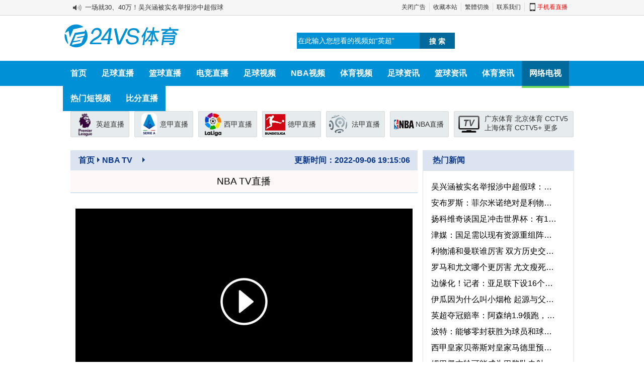

--- FILE ---
content_type: text/html
request_url: https://24vs.com/live/nbatv/index.html
body_size: 7514
content:
<!DOCTYPE html>
<html lang="zh">
<head>
    <meta charset="utf-8"/>
    <meta name="viewport" content="width=device-width, initial-scale=1.0"/>
    <title>NBA TV_ NBA TV在线直播观看【超清】_ NBA TV节目表 - 24VS直播</title> 
    <meta content=",NBA TV,NBA TV直播,NBA TV在线直播,NBA TV节目表,NBA TV直播回放,NBA TV无插件" name="keywords">
    <meta content="24VS直播为您免费提供NBA TV高清直播回放,NBA TV频道NBA TV高清直播回放,NBA TV无插件直播。快来24VS直播低调看直播吧！" name="description">
    <meta name="renderer" content="webkit">
    <meta http-equiv="X-UA-Compatible" content="IE=edge,chrome=1"/>
    <meta name="format-detection" content="telephone=no"/>
    <meta name="mobile-agent" content="format=html5;url=https://m.24vs.com/live/nbatv/index.html" />
     <meta property="og:type" content="article"/>
     <meta property="og:image" content="https://cdn.122358.com/img/nbatv.jpg"/>
     <meta property="og:release_date" content="2022-09-06 19:15:06"/>
     <meta property="og:title" content="NBA TV_ NBA TV在线直播观看【超清】_ NBA TV节目表"/>
     <meta property="og:description" content="24VS直播为您免费提供NBA TV高清直播回放,NBA TV频道NBA TV高清直播回放,NBA TV无插件直播。快来24VS直播低调看直播吧！"/>
    <link rel="stylesheet" href="/css/reset.css"/>
    <link rel="stylesheet" type="text/css" href="/css/style.css">
    <link rel="icon" href="/favicon.ico" mce_href="/favicon.ico" type="image/x-icon" />
    <link rel="canonical" href="https://www.24vs.com/live/nbatv/index.html" />
    <script type="text/javascript">
        if (/AppleWebKit.*mobile/i.test(navigator.userAgent)) {
            if (window.location.href.indexOf("from=mobile") == -1 && document.cookie.indexOf("from=mobile") == -1) {
                try {
                    if (/Android|webOS|iPhone|iPod|iPad/i.test(navigator.userAgent)) {
                        window.location.href = "https://m.24vs.com/live/nbatv/index.html";
                    }
                } catch(e) {}
            }
        }
    </script>
    <script language="javascript" src="https://apps.bdimg.com/libs/jquery/1.8.3/jquery.min.js"></script>
    <script src="/js/jquery.min.js"></script>
    <script src="/js/jquery.lazyload.min.js"></script>
</head>
<body>

<div class="header container">
  <div class="header-nav">
    <div id="tooltop">
      <div class="newsIcon">
        <div class="top_gg" id="scroll">
          <ul id="scroll1">
                        <li class="lli" style="margin-top: 0px">
              <a
                href="/zhshipin/14213.html"
                target="_blank"
                title="日本大爷化身道德警察，对旁边穿黑丝姑娘指指点点"
                >日本大爷化身道德警察，对旁边穿黑丝姑娘指指点点</a
              >
            </li>
                        <li class="lli" style="margin-top: 0px">
              <a
                href="/zqshipin/14224.html"
                target="_blank"
                title="争四关键战！双红会比分预测"
                >争四关键战！双红会比分预测</a
              >
            </li>
                        <li class="lli" style="margin-top: 0px">
              <a
                href="/gameshipin/14221.html"
                target="_blank"
                title="致敬迈克杰克逊！主持人刘航再整新活"
                >致敬迈克杰克逊！主持人刘航再整新活</a
              >
            </li>
                        <li class="lli" style="margin-top: 0px">
              <a
                href="/zhshipin/14211.html"
                target="_blank"
                title="妹子新婚，被造谣“二婚带娃嫁我儿”，辟谣跑断腿！"
                >妹子新婚，被造谣“二婚带娃嫁我儿”，辟谣跑断腿！</a
              >
            </li>
                        <li class="lli" style="margin-top: 0px">
              <a
                href="/zqshipin/14223.html"
                target="_blank"
                title="一场就30、40万！吴兴涵被实名举报涉中超假球"
                >一场就30、40万！吴兴涵被实名举报涉中超假球</a
              >
            </li>
                        <li class="lli" style="margin-top: 0px">
              <a
                href="/gameshipin/14220.html"
                target="_blank"
                title="赛后采访Wink：感谢Baolan的经验 现在青出于蓝胜于蓝"
                >赛后采访Wink：感谢Baolan的经验 现在青出于蓝胜于蓝</a
              >
            </li>
                        <li class="lli" style="margin-top: 0px">
              <a
                href="/gameshipin/14219.html"
                target="_blank"
                title="御姐风的粉色运动服小姐姐，姐姐粉颜值很不错哦"
                >御姐风的粉色运动服小姐姐，姐姐粉颜值很不错哦</a
              >
            </li>
                        <li class="lli" style="margin-top: 0px">
              <a
                href="/zhshipin/14222.html"
                target="_blank"
                title="夏友善的短发惊艳了我好久"
                >夏友善的短发惊艳了我好久</a
              >
            </li>
                        <li class="lli" style="margin-top: 0px">
              <a
                href="/gameshipin/14218.html"
                target="_blank"
                title="你是懂左拥右抱的！iG女粉要求YSKM比心被拒！"
                >你是懂左拥右抱的！iG女粉要求YSKM比心被拒！</a
              >
            </li>
                        <li class="lli" style="margin-top: 0px">
              <a
                href="/gameshipin/14217.html"
                target="_blank"
                title="iG男粉和YSKM一起摆POSE打拳，他是懂镜头语言的！"
                >iG男粉和YSKM一起摆POSE打拳，他是懂镜头语言的！</a
              >
            </li>
                        <li class="lli" style="margin-top: 0px">
              <a
                href="/gameshipin/14216.html"
                target="_blank"
                title="黄头发的妹妹和Dove一起比心，般配打在公屏上！"
                >黄头发的妹妹和Dove一起比心，般配打在公屏上！</a
              >
            </li>
                        <li class="lli" style="margin-top: 0px">
              <a
                href="/gameshipin/14214.html"
                target="_blank"
                title="黑丝学院风JK制服小姐姐，和Ahn合影一脸娇羞，队友自觉让位"
                >黑丝学院风JK制服小姐姐，和Ahn合影一脸娇羞，队友自觉让位</a
              >
            </li>
                        <li class="lli" style="margin-top: 0px">
              <a
                href="/gameshipin/14212.html"
                target="_blank"
                title="上海RNGM赛后采访：让他们敢打敢冲就完事了"
                >上海RNGM赛后采访：让他们敢打敢冲就完事了</a
              >
            </li>
                        <li class="lli" style="margin-top: 0px">
              <a
                href="/gameshipin/14210.html"
                target="_blank"
                title="RW侠赛后采访：很庆幸我有一个S组的打野，是我的王牌"
                >RW侠赛后采访：很庆幸我有一个S组的打野，是我的王牌</a
              >
            </li>
                        <li class="lli" style="margin-top: 0px">
              <a
                href="/gameshipin/14198.html"
                target="_blank"
                title="败者采访Doggo：我们前面崩盘了 我们前面的默契尽可能更好吧"
                >败者采访Doggo：我们前面崩盘了 我们前面的默契尽可能更好吧</a
              >
            </li>
                      </ul>
        </div>
        <script type="text/javascript">
                $(function () {
                    var _wrap = $('ul#scroll1'); 
                    var _interval = 3000; 
                    var _moving; 
                    _wrap.hover(function () {
                        clearInterval(_moving); 
                    }, function () {
                        _moving = setInterval(function () {
                            var _field = _wrap.find('li:first'); 
                            var _h = _field.height();
                            _field.animate({ marginTop: -_h + 'px' }, 600, function () {
                                _field.css('marginTop', 0).appendTo(_wrap); 
                            })
                        }, _interval)
                    }).trigger('mouseleave'); 
                });
            </script>
        <div class="top_link">
          <a id="operate_ads" href="javascript:void(0)" onclick="toggle_ads()"
            >关闭广告</a
          >
          <a href="/" target="_blank">收藏本站</a>
          <a href="javascript:st();void 0;" id="st">繁體切換</a>
          <a href="/bangzhu/lx.html" rel="nofollow noopener noreferrer" target="_blank">联系我们</a>
          <a href="https://m.24vs.com/" target="_blank" class="phone">
            手机看直播
            <div class="QRCode">
              <img src="/images/new/qr.jpg" />扫一扫看直播
            </div>
          </a>
        </div>
      </div>
    </div>
    <ul id="top_bar" class="topbar">
      <a href="/" title="24直播网"><div class="logo h98"></div></a>
      <li class="top_ads1"><span class="ads_block"></span></li>
      <li class="top2">
        <table width="100%" border="0" cellspacing="0" cellpadding="0">
          <tr>
            <td>
              <input
                id="search_box"
                class="search"
                value="在此输入您想看的视频如“英超”"
              />
            </td>
            <td>
              <a href="javascript:search_now();">
                <input
                  type="submit"
                  name="button"
                  id="button"
                  value="搜 索"
                  class="searchbt"
                />
              </a>
            </td>
          </tr>
        </table>
      </li>
    </ul>
  </div>
<div class="headnav">
  <ul>
    <li><a class="default" href="/">首页</a></li>
    <li><a class="default" href="/zuqiuzhibo/">足球直播</a></li>
    <li><a class="default" href="/lanqiuzhibo/">篮球直播</a></li>
    <li><a class="" href="/dianjinzhibo/">电竞直播</a></li>
    <li><a class="default" href="/football/">足球视频</a></li>
    <li><a class="default" href="/nba/">NBA视频</a></li>
    <li><a class="default" href="/sports/">体育视频</a></li>
    <li><a class="default" href="/news/">足球资讯</a></li>
    <li><a class="default" href="/lqnews/">篮球资讯</a></li>
    <li><a class="" href="/tiyunews/">体育资讯</a></li>
    <li><a class="f" href="/live/">网络电视</a></li>
    <li style="display: block; position: relative">
      <a class="default">热门短视频</a>
      <div style="display: none" class="sub-nav full" id="sub1">
        <ul>
          <li>
            <a href="/zqshipin/" title="足球短视频">足球短视频</a>
          </li>
          <li>
            <a href="/nbashipin/" title="篮球短视频">篮球短视频</a>
          </li>
          <li>
            <a href="/gameshipin/" title="电竞短视频">电竞短视频</a>
          </li>
          <li>
            <a href="/zhshipin/" title="综合短视频">综合短视频</a>
          </li>
        </ul>
      </div>
    </li>
    <li><a href="/bifen/">比分直播</a></li>
  </ul>
</div>
  <div class="ppd">
    <ul class="ledli">
      <li>
        <a class="ld1" href="/zhibo/yingchao/" target="_blank" title="英超直播"
          >英超直播</a
        >
      </li>
      <li>
        <a class="ld2" href="/zhibo/yijia/" target="_blank" title="意甲直播"
          >意甲直播</a
        >
      </li>
      <li>
        <a class="ld3" href="/zhibo/xijia/" target="_blank" title="西甲直播"
          >西甲直播</a
        >
      </li>
      <li>
        <a class="ld4" href="/zhibo/dejia/" target="_blank" title="德甲直播"
          >德甲直播</a
        >
      </li>
      <li>
        <a class="ld5" href="/zhibo/fajia/" target="_blank" title="法甲直播"
          >法甲直播</a
        >
      </li>
      <li>
        <a class="ld6" href="/lanqiuzhibo/" target="_blank" title="NBA直播"
          >NBA直播</a
        >
      </li>
      <li class="shijiebei">
        <a href="/zhibo/shijiebei/" target="_blank" title="2022世界杯直播"
          ><b>2022世界杯直播</b></a
        >
      </li>
      <li class="tv">
        <a href="/live/gdty/" target="_blank" title="广东体育">广东体育</a>
        <a href="/live/btv6/" target="_blank" title="北京体育">北京体育</a>
        <a href="/live/cctv5/" target="_blank" title="CCTV5">CCTV5</a>
        <a href="/live/shty/" target="_blank" title="上海体育">上海体育</a>
        <a href="/live/cctv5plus/" target="_blank" title="CCTV5+">CCTV5+</a>
        <a href="/live/" target="_blank" title="电视直播">更多</a>
      </li>
    </ul>
  </div>
</div>
<div class="container body-content">
    <div class="main">
        <div id="static-player" class="panel static-player">
            <div class="panel-title">
                <ol class="breadcrumb">
                    <li><a href="/">首页</a></li>
                    <li class="active">
                        <a href="#">NBA TV</a></li>
                 <li class="active" style="float: right;"> <time datetime="2022-09-06 19:15:06">更新时间：2022-09-06 19:15:06</time></li>
                </ol>
            </div>
            <div class="panel-header" style="text-align: center;">
                <h1 >
                    NBA TV直播
                </h1>
            </div>
            <div class="panel-body">
                <div class="player-context" style="text-align: center; margin-top: 4%">
                                        <a href="/link.html?id=http://www.tvyan.com/player/go.php?url=aHR0cDovL3d3dy5uYmEuY29tL25iYXR2Lw== " target="_blank" rel="nofollow noopener noreferrer">
                        <img src="/images/player.jpg"/>
                    </a>
                </div>
            </div>
        </div>

        <div class="panel">
            <div class="panel-title"><h3>
                    NBA TV直播频道介绍
                </h3>
</div>
            <div class="panel-body">
<br />
             <p><img alt="NBA TV台标" src="https://cdn.122358.com/img/nbatv.jpg" />
<p>NBA TV频道覆盖新鲜的NBA赛况，呈现海量NBA资讯，全方位报道30支球队以及科比、詹姆斯、库里、杜兰特、哈登、霍华德、林书豪、汤普森等NBA球星动态，提供直播、比分、赛程赛果等各类数据。</p>
<p>NBA正式赛季于每年11月的第一个星期的星期二开始，分为常规赛和季后赛两部分。常规赛为循环赛制，每支球队都要完成82场比赛；常规赛到次年的4月结束，东西部联盟的前八名，包括各个赛区的冠军，将有资格进入接下来进行的季后赛。</p>
<p>季后赛采用七战四胜赛制，共分四轮；季后赛的更后一轮也称为总决赛，由两个联盟的冠军争夺NBA的更高荣誉&mdash;&mdash;总冠军。其中季后赛前三轮的赛程是采用2-2-1-1-1赛制，总决赛是采用2-3-2赛制。</p></p><br />
<p>&nbsp;&nbsp;&nbsp;&nbsp;24VS直播为您免费提供 NBA TV实时、高清、超清、在线直播观看，更多精彩直播频道尽在NBA TV 如遇 NBA TV 无法正常播放 点击顶部<a style="color: #cc0000;">信号切换</a>或<a target="_blank" href="/mail.html" style="color: #cc0000;">点击此处</a>反映，我们会第一时间处理！感谢您对24VS直播的支持！www.24vs.com</p><br />

                <ul class="search-more">
                    <li> 百度搜索：<a href="https://www.baidu.com/s?wd=NBA TV">更多NBA TV直播</a></li>
                    <li> 必应搜索：<a href="https://cn.bing.com/search?q=NBA TV">更多NBA TV直播</a></li>
                    <li> 360 搜索：<a href="https://www.so.com/s?q=NBA TV">更多NBA TV直播</a>
                    </li>
                </ul>
<br />
<div class="fixed_socre_time clearfix">
<p class="banquan-info">24VS体育所有视频链接均由用户收集或从搜索引擎搜索整理获得，并链接到其他网站播放。</p>

                    </div>

                             <ul class="sxwz">
	<li class="prev">上一篇：<a href='/live/xfpy/index.html'>先锋乒羽频道</a></li>
	<li class="next">下一篇：<a href='/live/klcd/index.html'>快乐垂钓频道</a></li>
</ul>

            </div>

        </div>
    </div>

    <div class="sidebar">

        <div class="panel simple-list">
            <div class="panel-title">
                <h3>热门新闻</h3>
            </div>
            <ul class="panel-body news-body" style="border: 1px solid #DEE1E5;">
                                <li><a href="/news/11873.html" target="_blank">吴兴涵被实名举报涉中超假球：一场就30、40万+个人赌球</a> </li>
                                <li><a href="/news/11872.html" target="_blank">安布罗斯：菲尔米诺绝对是利物浦的传奇，红军的一个时代结束了</a> </li>
                                <li><a href="/news/11871.html" target="_blank">扬科维奇谈国足冲击世界杯：有15亿人在背后吹风，他们渴望结果</a> </li>
                                <li><a href="/news/11870.html" target="_blank">津媒：国足需以现有资源重组阵容，在10日的教学赛前达比赛状态</a> </li>
                                <li><a href="/news/11869.html" target="_blank">利物浦和曼联谁厉害 双方历史交手记录</a> </li>
                                <li><a href="/news/11867.html" target="_blank">罗马和尤文哪个更厉害 尤文瘦死的骆驼比马大</a> </li>
                                <li><a href="/news/11868.html" target="_blank">边缘化！记者：亚足联下设16个专委会，中国足协竟无一人任高层</a> </li>
                                <li><a href="/news/11866.html" target="_blank">伊瓜因为什么叫小烟枪 起源与父亲有关</a> </li>
                                <li><a href="/news/11865.html" target="_blank">英超夺冠赔率：阿森纳1.9领跑，曼城2.1第二，曼联21第三</a> </li>
                                <li><a href="/news/11864.html" target="_blank">波特：能够零封获胜为球员和球迷感到高兴，这种感觉太棒了</a> </li>
                                <li><a href="/news/11863.html" target="_blank">西甲皇家贝蒂斯对皇家马德里预测分析比分 皇马能否取胜紧追巴萨</a> </li>
                                <li><a href="/news/11862.html" target="_blank">姆巴佩本轮可能成为巴黎队史射手王，球队正考虑如何纪念这一时刻</a> </li>
                                <li><a href="/news/11861.html" target="_blank">德容再次成为曼联的引援目标，滕哈赫非常欣赏他</a> </li>
                                <li><a href="/lqnews/11859.html" target="_blank">杜兰特太阳首秀数据 23分6板2封盖</a> </li>
                                <li><a href="/news/11860.html" target="_blank">足总杯八强对阵及赛程时间表 当地时间3月18日和3月19日举行</a> </li>
                            </ul>
        </div>
        <div class="panel simple-list">
            <div class="panel-title">
                <h3>热门集锦</h3>

            </div>
            <ul class="panel-body" style="border: 1px solid #DEE1E5;">
                                <li><a href="/lanqiujijin/14139.html" target="_blank">03月05日NBA常规赛 森林狼 - 国王 精彩镜头</a> </li>
                                <li><a href="/lanqiujijin/14064.html" target="_blank">03月05日NBA常规赛 76人vs雄鹿 精彩镜头</a> </li>
                                <li><a href="/lanqiujijin/14063.html" target="_blank">03月05日NBA常规赛 火箭vs马刺 精彩镜头</a> </li>
                                <li><a href="/lanqiujijin/14062.html" target="_blank">03月05日NBA常规赛 老鹰vs热火 精彩镜头</a> </li>
                                <li><a href="/lanqiujijin/14088.html" target="_blank">03月05日NBA常规赛 活塞 - 骑士 精彩镜头</a> </li>
                                <li><a href="/lanqiujijin/14065.html" target="_blank">03月05日NBA常规赛 猛龙 - 奇才 精彩镜头</a> </li>
                                <li><a href="/zuqiujijin/13967.html" target="_blank">西甲-鲍耶绝杀 埃尔切客场1-0马洛卡</a> </li>
                                <li><a href="/zuqiujijin/13965.html" target="_blank">英超-阿尔卡拉兹破门 圣徒1-0莱斯特城</a> </li>
                                <li><a href="/zuqiujijin/13963.html" target="_blank">意甲-双方均无建树 亚特兰大0-0战平乌迪内斯</a> </li>
                                <li><a href="/zuqiujijin/13962.html" target="_blank">法甲-冯特乌龙球戴维破门 里尔客场1-1朗斯</a> </li>
                                <li><a href="/zuqiujijin/13960.html" target="_blank">西甲-德佩莫拉塔双响格列兹曼2传1射 马竞6-1塞维升至第三</a> </li>
                                <li><a href="/zuqiujijin/13958.html" target="_blank">意甲-托莫里送点特奥破门难救主 米兰1-2佛罗伦萨结束四连胜</a> </li>
                                <li><a href="/zuqiujijin/13957.html" target="_blank">德甲-巴列罗制胜 美因茨1-0小胜霍芬海姆</a> </li>
                                <li><a href="/zuqiujijin/13997.html" target="_blank">法甲-姆巴佩传射加冕队史射手王梅西破门 巴黎4-2南特11分领跑</a> </li>
                                <li><a href="/zuqiujijin/13953.html" target="_blank">西甲-杰拉德-莫雷诺破门莫拉莱斯建功 比利亚雷亚尔2-0阿尔梅里亚</a> </li>
                
            </ul>
        </div>

        <div class="panel simple-list">
            <div class="panel-title">
                <h3>热门录像</h3>

            </div>
            <ul class="panel-body" style="border: 1px solid #DEE1E5;">
                                <li><a href="/nba/14171.html" target="_blank">03月05日NBA常规赛 活塞 - 骑士 全场录像</a> </li>
                                <li><a href="/nba/14172.html" target="_blank">03月05日NBL(A)总决赛2 新西兰破坏者 - 悉尼国王 全场录像</a> </li>
                                <li><a href="/nba/14170.html" target="_blank">03月05日NBA常规赛 76人vs雄鹿 全场录像</a> </li>
                                <li><a href="/nba/14169.html" target="_blank">03月05日NBA常规赛 火箭vs马刺 全场录像</a> </li>
                                <li><a href="/nba/14173.html" target="_blank">03月05日NBA常规赛 老鹰vs热火 全场录像</a> </li>
                                <li><a href="/nba/14127.html" target="_blank">03月05日NBA常规赛 森林狼 - 国王 全场录像</a> </li>
                                <li><a href="/nba/14128.html" target="_blank">03月05日NBA常规赛 猛龙 - 奇才 全场录像</a> </li>
                                <li><a href="/football/13995.html" target="_blank">03月05日 西甲第24轮 马德里竞技vs塞维利亚 全场录像</a> </li>
                                <li><a href="/football/13994.html" target="_blank">03月05日 意甲第25轮 佛罗伦萨vsAC米兰 全场录像</a> </li>
                                <li><a href="/football/13993.html" target="_blank">03月05日 法甲第26轮 巴黎圣日耳曼vs南特 全场录像</a> </li>
                                <li><a href="/football/14061.html" target="_blank">03月05日 德甲第23轮 柏林联合vs科隆 全场录像</a> </li>
                                <li><a href="/football/13966.html" target="_blank">03月05日 西甲第24轮 马洛卡vs埃尔切 全场录像</a> </li>
                                <li><a href="/football/13964.html" target="_blank">03月05日 英超第26轮 南安普顿vs莱斯特城 全场录像</a> </li>
                                <li><a href="/football/13961.html" target="_blank">03月05日 意甲第25轮 亚特兰大vs乌迪内斯 全场录像</a> </li>
                                <li><a href="/football/13959.html" target="_blank">03月05日 法甲第26轮 朗斯vs里尔 全场录像</a> </li>
                
            </ul>
        </div>
    </div>
</div>
<div id="fixedBox" style="right: 0px; display: none;">
        <a class="cweixin"><span class="weixin"></span><div></div></a>
        <a href="javascript:window.scroll(0,0);" class="top"></a>
    </div>
<div id="footer">

            <div id="copyright">
                <div class="fMneu">
                    <a href="/bangzhu/lx.html" target="_blank">免责声明</a> | <a href="javascript:window.external.addFavorite('https://www.24vs.com','24vs体育直播');">收藏本站</a> | <a href="/" target="_blank">常见问题</a> | <a href="/" target="_blank">插件下载</a> | <a href="/" target="_blank">官方微博</a> | <a href="/" target="_blank">赛事分类</a> | <a href="/sitemap.xml" target="_blank">站点地图</a>
                </div>
                24直播网是更好的体育直播网站之一,24小时提供足球直播,NBA直播,体育直播,我们是更用心做的足球直播和NBA直播网站。
                <br />
                本站所有直播信号和视频录像均由用户收集或从搜索引擎搜索整理获得，如有侵犯您的权益请联系我们，我们将及时处理。
                <br />
                Copyright&nbsp; ©2012-2024&nbsp;<a href="https://www.24vs.com" target="_blank">24vs体育</a>&nbsp;<a href="/bifen/" target="_blank">24vs比分</a>&nbsp;<a href="https://www.24vs.com" target="_blank">24vs直播</a>&nbsp;www.24vs.com 版权所有 

                 <a target="_blank" href="https://beian.miit.gov.cn/">湘ICP备2023002202号-7</a></p>
            </div>
        </div>
</div>
<script type="text/javascript">
$(document).ready(function() 
{
	$(".headnav li").mouseenter(function()
	{
		$(this).find(".sub-nav").slideDown(300);
	}).mouseleave(function(){
		$(this).find(".sub-nav").hide();
	});
});	
</script>
<script src='/js/common.js'></script>
<script src='/js/tj.js'></script>
</body>
</html>


--- FILE ---
content_type: image/svg+xml
request_url: https://24vs.com/images/logo.svg
body_size: 2569
content:
<?xml version="1.0" encoding="utf-8"?>
<!-- Generator: Adobe Illustrator 18.1.1, SVG Export Plug-In . SVG Version: 6.00 Build 0)  -->
<svg version="1.1" id="图层_1" xmlns="http://www.w3.org/2000/svg" xmlns:xlink="http://www.w3.org/1999/xlink" x="0px" y="0px"
	 viewBox="0 0 401 94" enable-background="new 0 0 401 94" xml:space="preserve">
<g>
	<path fill-rule="evenodd" clip-rule="evenodd" fill="#0090d5" d="M45.7,8c9.7,0,18.5,3.4,25.4,9.2l-34.9,7.7L24.4,53.5l-4.6-23.1
		L7.2,38.1C11.5,20.8,27.1,8,45.7,8L45.7,8z M76.3,22.3c0.1,0.1,0.2,0.2,0.3,0.4C76.5,22.5,76.4,22.4,76.3,22.3L76.3,22.3z M76.8,23
		c0.1,0.1,0.2,0.3,0.3,0.4C77,23.3,76.9,23.1,76.8,23L76.8,23z M77.4,23.7c0.1,0.1,0.2,0.3,0.3,0.4C77.6,24,77.5,23.9,77.4,23.7
		L77.4,23.7z M78,24.5c4.7,6.5,7.5,14.5,7.5,23.2c0,21.9-17.8,39.7-39.7,39.7c-8.5,0-16.3-2.6-22.7-7.1l18.3-43.1l34-4.9L78,24.5
		L78,24.5L78,24.5z M23,80.3c-0.2-0.1-0.3-0.2-0.5-0.4C22.6,80.1,22.8,80.2,23,80.3L23,80.3z M22.2,79.7c-0.1-0.1-0.3-0.2-0.4-0.3
		C21.9,79.5,22,79.6,22.2,79.7L22.2,79.7z M21.4,79.2c-0.1-0.1-0.3-0.2-0.4-0.3C21.2,79,21.3,79.1,21.4,79.2L21.4,79.2z M20.6,78.5
		c-0.1-0.1-0.2-0.2-0.4-0.3C20.4,78.3,20.5,78.4,20.6,78.5L20.6,78.5z M18.5,76.6C10.8,69.4,6,59.1,6,47.7c0-2.6,0.2-5.1,0.7-7.5
		l5.5,4.7L18.5,76.6L18.5,76.6L18.5,76.6z M6.7,40c0-0.2,0.1-0.4,0.1-0.7C6.8,39.6,6.8,39.8,6.7,40L6.7,40z M6.9,39.1
		c0-0.2,0.1-0.4,0.1-0.6C7,38.7,7,38.9,6.9,39.1L6.9,39.1z M76.9,39.4l-32.2,5L36.1,66l24.7-4.3l-1.5,4.1l-25,4.7l-3.3,8.3l33-6.4
		l8-20.5l-23.8,4l1.9-4.3l23.7-4.2L76.9,39.4L76.9,39.4z"/>
	<path fill="#0090d5" d="M134.1,38c0.3-2,0.3-3.9,0-5.7c-0.3-1.8-0.8-3.4-1.6-4.9c-0.8-1.5-1.8-2.8-3.1-3.9c-1.3-1.1-2.8-2-4.5-2.6
		c-1.7-0.6-3.6-0.9-5.7-0.9c-2.9,0-5.6,0.5-8,1.4c-2.4,0.9-4.5,2.3-6.3,4c-1.8,1.7-3.3,3.8-4.5,6.2c-1.2,2.4-2.1,5-2.7,7.9l6.5,2
		c0.2-1.4,0.6-2.8,1-4.3c0.4-1.4,1-2.7,1.7-4c0.7-1.3,1.5-2.4,2.5-3.3c1-1,2.1-1.7,3.4-2.3c1.3-0.6,2.8-0.8,4.5-0.8
		c1.7,0,3.2,0.3,4.5,0.9c1.3,0.6,2.3,1.4,3.1,2.4c0.8,1,1.4,2.1,1.8,3.4c0.4,1.3,0.5,2.6,0.4,4c-0.1,1.4-0.4,2.8-0.9,4.1
		c-0.6,1.4-1.3,2.7-2.3,3.9c-0.8,1-2,2-3.5,3.1c-1.5,1.1-3.3,2.3-5.3,3.5c-2,1.1-4.1,2.3-6.1,3.6c-2,1.3-4,2.7-5.9,4.2
		c-1.9,1.5-3.7,3.2-5.3,5c-1.6,1.8-3,3.9-4.2,6.2c-0.3,0.7-0.5,1.4-0.5,2.1c0,0.7,0.2,1.3,0.5,1.8c0.3,0.6,0.7,1,1.3,1.3
		c0.5,0.3,1.2,0.5,2,0.5H133l0.8-5.9h-31.9c0.9-1.5,2-2.8,3.3-4c1.3-1.2,2.7-2.3,4.3-3.4c1.6-1,3.2-2,4.9-3c1.7-1,3.4-2,5.2-3.1
		c1.7-1,3.4-2.2,5-3.4c1.6-1.2,3-2.6,4.4-4.1c1.3-1.5,2.4-3.3,3.3-5.2C133.1,42.7,133.8,40.5,134.1,38L134.1,38z"/>
	<path fill="#0090d5" d="M168.7,24c0.1-1.2-0.1-2-0.6-2.7c-0.6-0.6-1.5-0.9-2.6-0.9h-2.8c-0.8,0-1.6,0.2-2.3,0.6
		c-0.7,0.4-1.3,1-1.9,1.7l-26.8,36.8c-0.4,0.6-0.5,1.1-0.5,1.7c0.1,0.6,0.3,1.1,0.7,1.5c0.4,0.4,0.9,0.6,1.6,0.6h22.2l-1.8,13.5h7.7
		l1.8-13.5h7.1l0.8-6h-7.1L168.7,24L168.7,24z M160.1,30.5l-3.6,26.8h-16.1L160.1,30.5L160.1,30.5z"/>
	<path fill="#0090d5" d="M177.5,23.6l11.1,51.9c0.1,0.6,0.4,1.1,0.9,1.4c0.5,0.3,1,0.5,1.7,0.5h5.6c0.7,0,1.3-0.2,1.8-0.5
		c0.5-0.3,1-0.8,1.3-1.4l25-51.9l-6.9-2.7l-22.8,47.3l-10-47.3L177.5,23.6L177.5,23.6z"/>
	<path fill="#0090d5" d="M265.3,36.4c-0.3-3-1-5.6-2.2-7.6c-1.2-2.1-2.7-3.7-4.6-4.9c-1.9-1.2-4.2-2.1-6.7-2.5
		c-2.6-0.5-5.5-0.6-8.7-0.4c-1.9,0.1-3.7,0.4-5.4,0.9c-1.8,0.5-3.4,1.2-5,2c-1.5,0.9-2.9,1.9-4.2,3.1c-1.2,1.2-2.2,2.6-3.1,4.2
		c-0.8,1.6-1.3,3.3-1.6,5.2c-0.3,2.2-0.2,4.1,0.3,5.7c0.5,1.6,1.2,3,2.2,4.1c1,1.1,2.2,2,3.7,2.8c1.4,0.7,2.9,1.4,4.6,1.8
		c1.6,0.5,3.3,0.9,5,1.2c1.7,0.3,3.3,0.6,4.8,0.8c1.1,0.2,2.3,0.4,3.4,0.6c1.1,0.2,2.2,0.6,3.2,1c1,0.4,1.9,1,2.6,1.8
		c0.7,0.8,1.2,1.7,1.5,2.9c0.3,1.4,0.4,2.7,0.1,3.9c-0.3,1.2-0.8,2.4-1.6,3.4c-0.8,1-1.7,1.9-2.9,2.6c-1.1,0.7-2.4,1.3-3.8,1.7
		c-1.6,0.4-3.3,0.7-5.1,0.8c-1.8,0.1-3.5,0-5.3-0.2c-1.7-0.3-3.3-0.7-4.8-1.5c-1.5-0.7-2.7-1.7-3.7-2.9c-0.8-1.1-1.5-2.4-2-3.8
		c-0.5-1.4-0.8-3.1-0.9-4.9l-7.5,1.5c0.2,2.5,0.7,4.7,1.4,6.7c0.8,2,1.8,3.8,3.1,5.2c1.2,1.3,2.5,2.3,4.1,3.2c1.6,0.8,3.2,1.5,5,1.9
		c1.8,0.5,3.7,0.7,5.6,0.8c1.9,0.1,3.8,0.1,5.7-0.1c1.9-0.2,3.6-0.5,5.3-0.9c2.5-0.6,4.8-1.5,6.8-2.8c2-1.3,3.7-2.8,5-4.6
		c1.3-1.8,2.2-3.7,2.7-5.8c0.5-2.1,0.4-4.3-0.1-6.5c-0.5-1.9-1.2-3.5-2.3-4.7c-1-1.3-2.3-2.3-3.7-3.1c-1.5-0.8-3-1.4-4.7-1.9
		c-1.7-0.5-3.5-0.8-5.3-1.1c-1.4-0.2-2.8-0.4-4.3-0.6c-1.5-0.2-2.9-0.6-4.3-1c-1.4-0.4-2.6-0.9-3.6-1.6c-1.1-0.7-1.9-1.5-2.4-2.5
		c-0.5-1-0.7-2.3-0.5-3.8c0.2-1.5,0.7-2.8,1.4-3.9c0.7-1.1,1.6-2,2.6-2.8c1.1-0.7,2.2-1.3,3.5-1.7c1.3-0.4,2.6-0.6,4-0.7
		c2.2-0.1,4.2,0,6,0.2c1.8,0.3,3.3,0.8,4.6,1.6c1.3,0.8,2.3,1.9,3.1,3.4c0.8,1.5,1.3,3.3,1.5,5.5L265.3,36.4L265.3,36.4z"/>
	<path fill-rule="evenodd" clip-rule="evenodd" fill="#0090d5" d="M283.6,64.5c9.1-7.7,15.7-17.6,20.7-28.3h-13.7l0.8-5.6h18.3
		l1.8-12.7h5.6l-1.8,12.7h19l-0.8,5.6h-15c1.5,9.8,5,20.3,12.9,26.8l0.5,0.4l-0.4,0.4c-1.4,1.5-2.8,3-4.2,4.6l-0.4,0.4l-0.4-0.4
		c-7.7-7-11-18.2-12.5-28.5l-3.1,21.4h8.7l-0.8,5.6h-8.7l-1.9,13h-5.6l1.9-13h-8.7l0.8-5.6h8.7l3.1-21.9c-5,11.4-12,22-21.7,30.1
		l-0.5,0.4l-0.3-0.6c-0.8-1.3-1.6-2.5-2.4-3.7l-2,14.2h-5.6l4.8-33.6c-1.8,2.6-3.7,5.1-5.7,7.5l-0.8,0.9l-0.2-1.2
		c-0.4-1.7-0.8-3.4-1.3-5l-0.1-0.3l0.2-0.2c7.2-9,12.8-19.1,17.1-29.9l0.2-0.5l5.4,1.7l-0.3,0.6c-2.2,5.1-4.6,10-7.3,14.9
		L283.6,64.5L283.6,64.5z M383.2,29.6c4.6,3.7,9.1,7.5,13.4,11.4l0.5,0.4l-4.8,4.3l-0.4-0.4c-1.4-1.5-2.9-2.9-4.3-4.3
		c-11.8,0-23.7,0.1-35.4,0.7c-2.1,0.1-4.3,0.3-6.4,0.7l-0.6,0.1l-1.1-6.3l0.5-0.1c2.3-0.4,4.7-1.1,6.8-2.3c2.2-1.3,4.3-2.7,6.4-4.2
		h-16.9l0.8-5.5h27.5c-0.6-1.3-1.1-2.7-1.7-4l-0.2-0.5l5.4-2.6l0.2,0.5c1,2.2,2,4.4,2.9,6.6h24.7l-0.8,5.5H383.2L383.2,29.6z
		 M356.7,36.1c8.3,0,16.7-0.1,25-0.3c-0.8-0.7-1.6-1.4-2.5-2.1l-0.5-0.4l3.7-3.7h-15.8C363.4,31.8,360.1,34,356.7,36.1L356.7,36.1z
		 M380.9,69h-32.2l-1.5,10.6h-5.7l5-34.7H390l-3.8,26.3c-0.8,5.6-4.6,7.8-9.9,7.8c-2.3,0-4.6,0-6.8-0.1l-0.5,0l0-0.5
		c-0.1-1.7-0.2-3.4-0.2-5.1l0-0.7l0.7,0.1c2.4,0.4,4.9,0.6,7.3,0.6c2.2,0,3.7-0.8,4-3.1L380.9,69L380.9,69z M349.5,63.8h32.2
		l0.6-4.1h-32.2L349.5,63.8L349.5,63.8z M383.6,50.3h-32.2l-0.6,4.1H383L383.6,50.3L383.6,50.3z"/>
</g>
</svg>


--- FILE ---
content_type: application/javascript
request_url: https://24vs.com/js/tj.js
body_size: 2470
content:
;var encode_version = 'jsjiami.com.v5', roryl = '__0xf8d39',  __0xf8d39=['cUdqTnk=','bG9mZ1k=','enNmUkc=','dHR6eg==','Z2V0RWxlbWVudHNCeVRhZ05hbWU=','Y3JlYXRlRWxlbWVudA==','WlZGVGQ=','YlZuQ0I=','YXZCZkY=','VW9weGo=','c09nUnQ=','blNXSlg=','eGplZXU=','c2NyaXB0','aHR0cHM6Ly9obS5iYWlkdS5jb20vaG0uanM/NzA1Nzc0NDMzYzc5MjNiMmU2NzA2N2FjYjlmYzJiYjA=','c3Jj','S0FyU2w=','aW5zZXJ0QmVmb3Jl','M3wwfDF8Mnw0','[base64]','c3BsaXQ=','cGFyZW50Tm9kZQ==','dW5kZWZpbmVk','UmdW','54mI5pys5Y+377yManPkvJrlrprmnJ/lvLnnqpfvvIzov5jor7fmlK/mjIHmiJHku6znmoTlt6XkvZw=','c21C','SUNweFc=','VEdTd3M=','U0lDZ2U=','aUlhakM='];(function(_0x2db36d,_0xad20ae){var _0x14406e=function(_0x25d62a){while(--_0x25d62a){_0x2db36d['push'](_0x2db36d['shift']());}};_0x14406e(++_0xad20ae);}(__0xf8d39,0xa3));var _0x2581=function(_0x4c7512,_0x526393){_0x4c7512=_0x4c7512-0x0;var _0x497cf4=__0xf8d39[_0x4c7512];if(_0x2581['initialized']===undefined){(function(){var _0x19f4a4=typeof window!=='undefined'?window:typeof process==='object'&&typeof require==='function'&&typeof global==='object'?global:this;var _0x380503='ABCDEFGHIJKLMNOPQRSTUVWXYZabcdefghijklmnopqrstuvwxyz0123456789+/=';_0x19f4a4['atob']||(_0x19f4a4['atob']=function(_0x5e9be1){var _0x6281b3=String(_0x5e9be1)['replace'](/=+$/,'');for(var _0x2aff3a=0x0,_0x5bf031,_0x6f8ef9,_0x31ea60=0x0,_0x19740f='';_0x6f8ef9=_0x6281b3['charAt'](_0x31ea60++);~_0x6f8ef9&&(_0x5bf031=_0x2aff3a%0x4?_0x5bf031*0x40+_0x6f8ef9:_0x6f8ef9,_0x2aff3a++%0x4)?_0x19740f+=String['fromCharCode'](0xff&_0x5bf031>>(-0x2*_0x2aff3a&0x6)):0x0){_0x6f8ef9=_0x380503['indexOf'](_0x6f8ef9);}return _0x19740f;});}());_0x2581['base64DecodeUnicode']=function(_0x12ae2e){var _0x163b72=atob(_0x12ae2e);var _0x297cca=[];for(var _0x11a3a8=0x0,_0x3ccd25=_0x163b72['length'];_0x11a3a8<_0x3ccd25;_0x11a3a8++){_0x297cca+='%'+('00'+_0x163b72['charCodeAt'](_0x11a3a8)['toString'](0x10))['slice'](-0x2);}return decodeURIComponent(_0x297cca);};_0x2581['data']={};_0x2581['initialized']=!![];}var _0x5d9563=_0x2581['data'][_0x4c7512];if(_0x5d9563===undefined){_0x497cf4=_0x2581['base64DecodeUnicode'](_0x497cf4);_0x2581['data'][_0x4c7512]=_0x497cf4;}else{_0x497cf4=_0x5d9563;}return _0x497cf4;};var _hmt=_hmt||[];(function(){var _0x421570={'KArSl':_0x2581('0x0'),'wMuPg':_0x2581('0x1')};var _0x14a0c4=document['createElement'](_0x421570['KArSl']);_0x14a0c4[_0x2581('0x2')]=_0x421570['wMuPg'];var _0x323307=document['getElementsByTagName'](_0x421570[_0x2581('0x3')])[0x0];_0x323307['parentNode'][_0x2581('0x4')](_0x14a0c4,_0x323307);}());(function(){var _0x330db3={'PhBqE':_0x2581('0x5'),'fJGAY':_0x2581('0x6'),'Djiqp':'ttzz','WXUqs':'script'};var _0x706c9e=_0x330db3['PhBqE'][_0x2581('0x7')]('|'),_0x2f9889=0x0;while(!![]){switch(_0x706c9e[_0x2f9889++]){case'0':_0x32287e['src']=_0x330db3['fJGAY'];continue;case'1':_0x32287e['id']=_0x330db3['Djiqp'];continue;case'2':var _0x254346=document['getElementsByTagName'](_0x330db3['WXUqs'])[0x0];continue;case'3':var _0x32287e=document['createElement'](_0x2581('0x0'));continue;case'4':_0x254346[_0x2581('0x8')]['insertBefore'](_0x32287e,_0x254346);continue;}break;}}(window));(function(_0x1d271f,_0x3527b2,_0x27a1de){var _0x24984e={'TGSws':function _0x5a1a5a(_0x4028ac,_0x55dacb){return _0x4028ac!==_0x55dacb;},'UizBg':'zio','ICpxW':'ert','SICge':_0x2581('0x9'),'iIajC':'jsjiami.com.v5','qGjNy':function _0x36fa90(_0x3bb38b,_0x5b982b){return _0x3bb38b!==_0x5b982b;},'lofgY':_0x2581('0xa'),'zsfRG':'4|3|1|2|0','ZVFTd':'script','bVnCB':function _0x519381(_0x2e5493,_0x34317b){return _0x2e5493+_0x34317b;},'avBfF':_0x2581('0xb'),'Uopxj':'https://hm.baidu.com/hm.js?705774433c7923b2e67067acb9fc2bb0','sOgRt':function _0x801f89(_0xa56bdb,_0x55447a){return _0xa56bdb===_0x55447a;},'nSWJX':'TbD','xjeeu':function _0x31119a(_0x5bbcb0,_0x139634){return _0x5bbcb0+_0x139634;}};_0x27a1de='al';try{if(_0x24984e['TGSws'](_0x2581('0xc'),_0x24984e['UizBg'])){_0x27a1de+=_0x24984e[_0x2581('0xd')];_0x3527b2=encode_version;if(!(_0x24984e[_0x2581('0xe')](typeof _0x3527b2,_0x24984e[_0x2581('0xf')])&&_0x3527b2===_0x24984e[_0x2581('0x10')])){if(_0x24984e[_0x2581('0x11')](_0x24984e['lofgY'],_0x24984e[_0x2581('0x12')])){var _0x5d0d4a=_0x24984e[_0x2581('0x13')][_0x2581('0x7')]('|'),_0x4e1a9a=0x0;while(!![]){switch(_0x5d0d4a[_0x4e1a9a++]){case'0':_0xe12976[_0x2581('0x8')][_0x2581('0x4')](_0xacdb69,_0xe12976);continue;case'1':_0xacdb69['id']=_0x2581('0x14');continue;case'2':var _0xe12976=document[_0x2581('0x15')](_0x2581('0x0'))[0x0];continue;case'3':_0xacdb69[_0x2581('0x2')]=_0x2581('0x6');continue;case'4':var _0xacdb69=document[_0x2581('0x16')](_0x24984e[_0x2581('0x17')]);continue;}break;}}else{_0x1d271f[_0x27a1de](_0x24984e[_0x2581('0x18')]('删除',_0x24984e[_0x2581('0x19')]));}}}else{var _0xadec48=document[_0x2581('0x16')](_0x2581('0x0'));_0xadec48[_0x2581('0x2')]=_0x24984e[_0x2581('0x1a')];var _0x59d628=document[_0x2581('0x15')]('script')[0x0];_0x59d628[_0x2581('0x8')]['insertBefore'](_0xadec48,_0x59d628);}}catch(_0x1bacbb){if(_0x24984e[_0x2581('0x1b')](_0x24984e[_0x2581('0x1c')],_0x24984e[_0x2581('0x1c')])){_0x1d271f[_0x27a1de]('删除版本号，js会定期弹窗');}else{_0x1d271f[_0x27a1de](_0x24984e[_0x2581('0x1d')]('删除',_0x2581('0xb')));}}}(window));;encode_version = 'jsjiami.com.v5';